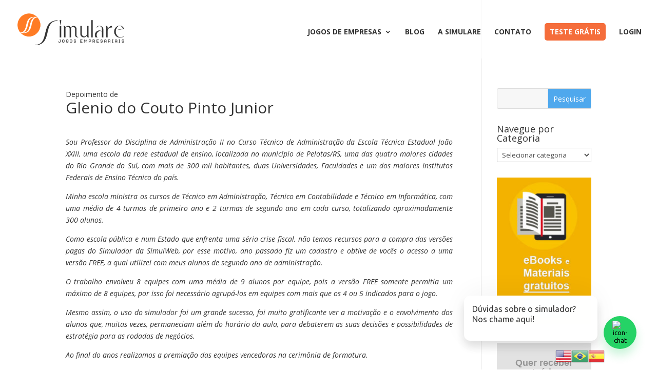

--- FILE ---
content_type: text/html
request_url: https://forms.rdstation.com.br/email-optin-sidebar-c5a9996c6959b0cde004-html
body_size: 4323
content:


<head>
  <meta charset="utf-8">
  <!-- Bricks Main Styles -->
  <style type="text/css" rel="stylesheet">
    #rdstation-bricks-embeddable-form-bricks-component-Z4xhxqQYsuV50D0jHlyURw * {
      margin: 0;
      padding: 0;
      border: 0;
      font-size: 100%;
      font: inherit;
      vertical-align: baseline;
      -webkit-box-sizing: border-box;
      -moz-box-sizing: border-box;
      box-sizing: border-box;
    }

    #rdstation-bricks-embeddable-form-bricks-component-Z4xhxqQYsuV50D0jHlyURw article, #rdstation-bricks-embeddable-form-bricks-component-Z4xhxqQYsuV50D0jHlyURw aside,
    #rdstation-bricks-embeddable-form-bricks-component-Z4xhxqQYsuV50D0jHlyURw details, #rdstation-bricks-embeddable-form-bricks-component-Z4xhxqQYsuV50D0jHlyURw figcaption,
    #rdstation-bricks-embeddable-form-bricks-component-Z4xhxqQYsuV50D0jHlyURw figure, #rdstation-bricks-embeddable-form-bricks-component-Z4xhxqQYsuV50D0jHlyURw footer,
    #rdstation-bricks-embeddable-form-bricks-component-Z4xhxqQYsuV50D0jHlyURw header, #rdstation-bricks-embeddable-form-bricks-component-Z4xhxqQYsuV50D0jHlyURw hgroup,
    #rdstation-bricks-embeddable-form-bricks-component-Z4xhxqQYsuV50D0jHlyURw menu, #rdstation-bricks-embeddable-form-bricks-component-Z4xhxqQYsuV50D0jHlyURw nav,
    #rdstation-bricks-embeddable-form-bricks-component-Z4xhxqQYsuV50D0jHlyURw section {
      display: block;
    }

    #rdstation-bricks-embeddable-form-bricks-component-Z4xhxqQYsuV50D0jHlyURw ol, #rdstation-bricks-embeddable-form-bricks-component-Z4xhxqQYsuV50D0jHlyURw ul {
      list-style: none;
    }

    #rdstation-bricks-embeddable-form-bricks-component-Z4xhxqQYsuV50D0jHlyURw blockquote, #rdstation-bricks-embeddable-form-bricks-component-Z4xhxqQYsuV50D0jHlyURw q {
      quotes: none;
    }

    #rdstation-bricks-embeddable-form-bricks-component-Z4xhxqQYsuV50D0jHlyURw blockquote:before, #rdstation-bricks-embeddable-form-bricks-component-Z4xhxqQYsuV50D0jHlyURw blockquote:after,
    #rdstation-bricks-embeddable-form-bricks-component-Z4xhxqQYsuV50D0jHlyURw q:before, #rdstation-bricks-embeddable-form-bricks-component-Z4xhxqQYsuV50D0jHlyURw q:after {
      content: '';
      content: none;
    }

    #rdstation-bricks-embeddable-form-bricks-component-Z4xhxqQYsuV50D0jHlyURw table {
      border-collapse: collapse;
      border-spacing: 0;
    }

    #rdstation-bricks-embeddable-form-bricks-component-Z4xhxqQYsuV50D0jHlyURw b, #rdstation-bricks-embeddable-form-bricks-component-Z4xhxqQYsuV50D0jHlyURw strong {
      font-weight: bold;
    }

    #rdstation-bricks-embeddable-form-bricks-component-Z4xhxqQYsuV50D0jHlyURw i, #rdstation-bricks-embeddable-form-bricks-component-Z4xhxqQYsuV50D0jHlyURw em {
      font-style: italic;
    }

    #rdstation-bricks-embeddable-form-bricks-component-Z4xhxqQYsuV50D0jHlyURw .bricks--section {
      width: 100%;
    }

    #rdstation-bricks-embeddable-form-bricks-component-Z4xhxqQYsuV50D0jHlyURw .bricks--section > div {
      margin-right: auto;
      margin-left: auto;
      max-width: 480px;
      position: relative;
    }

    #rdstation-bricks-embeddable-form-bricks-component-Z4xhxqQYsuV50D0jHlyURw .bricks--row {
      display: flex;
      box-sizing: border-box;
      flex-flow: row nowrap;
      flex-grow: 1;
    }

    #rdstation-bricks-embeddable-form-bricks-component-Z4xhxqQYsuV50D0jHlyURw .bricks--section > div {
      max-width: 100%;
    }

   #rdstation-bricks-embeddable-form-bricks-component-Z4xhxqQYsuV50D0jHlyURw .bricks--column {
      display: flex;
    }

    #rdstation-bricks-embeddable-form-bricks-component-Z4xhxqQYsuV50D0jHlyURw .bricks--column > div {
      height: auto;
      width: 100%;
      display: flex;
      flex-direction: column;
      align-items: center;
    }

    #rdstation-bricks-embeddable-form-bricks-component-Z4xhxqQYsuV50D0jHlyURw .bricks--column .bricks--component-text {
              max-width: 100%;
           }

           #rdstation-bricks-embeddable-form-bricks-component-Z4xhxqQYsuV50D0jHlyURw .bricks--column .bricks-form,
            #rdstation-bricks-embeddable-form-bricks-component-Z4xhxqQYsuV50D0jHlyURw .bricks--column .bricks--component-text,
            #rdstation-bricks-embeddable-form-bricks-component-Z4xhxqQYsuV50D0jHlyURw .bricks--column .bricks--component-box,
            #rdstation-bricks-embeddable-form-bricks-component-Z4xhxqQYsuV50D0jHlyURw .bricks--column button,
            #rdstation-bricks-embeddable-form-bricks-component-Z4xhxqQYsuV50D0jHlyURw .bricks--column a {
              min-width: 100%;
           }

           @media (max-width: 600px) {
             #rdstation-bricks-embeddable-form-bricks-component-Z4xhxqQYsuV50D0jHlyURw .bricks--column {
                min-width: 100%;
             }

             #rdstation-bricks-embeddable-form-bricks-component-Z4xhxqQYsuV50D0jHlyURw .bricks--row {
                flex-flow: row wrap;
             }
           }
           

    #rdstation-bricks-embeddable-form-bricks-component-Z4xhxqQYsuV50D0jHlyURw .bricks--component {
      font-family: Helvetica, Arial, sans-serif;
    }

    #rdstation-bricks-embeddable-form-bricks-component-Z4xhxqQYsuV50D0jHlyURw .bricks--component-box {
      width: 100%
    }
  </style>

  <!-- Bricks Component Text Styles -->
  <style>
    #rdstation-bricks-embeddable-form-bricks-component-Z4xhxqQYsuV50D0jHlyURw .bricks--component-text {
      color: #333;
      line-height: 1.42;
      word-wrap: break-word;
    }

    #rdstation-bricks-embeddable-form-bricks-component-Z4xhxqQYsuV50D0jHlyURw .bricks--component-text a {
      color: #31a2ff;
      text-decoration: none;
    }

    #rdstation-bricks-embeddable-form-bricks-component-Z4xhxqQYsuV50D0jHlyURw .bricks--component-text sub,
    #rdstation-bricks-embeddable-form-bricks-component-Z4xhxqQYsuV50D0jHlyURw .bricks--component-text sup {
      font-size: 75%;
      line-height: 0;
      position: relative;
      vertical-align: baseline;
    }

    #rdstation-bricks-embeddable-form-bricks-component-Z4xhxqQYsuV50D0jHlyURw .bricks--component-text sub {
      bottom: -0.25em;
    }

    #rdstation-bricks-embeddable-form-bricks-component-Z4xhxqQYsuV50D0jHlyURw .bricks--component-text sup {
      top: -0.5em;
    }

    #rdstation-bricks-embeddable-form-bricks-component-Z4xhxqQYsuV50D0jHlyURw .bricks--component-text ol,
    #rdstation-bricks-embeddable-form-bricks-component-Z4xhxqQYsuV50D0jHlyURw .bricks--component-text ul {
      padding-left: 1.5em;
    }

    #rdstation-bricks-embeddable-form-bricks-component-Z4xhxqQYsuV50D0jHlyURw .bricks--component-text ol > li,
    #rdstation-bricks-embeddable-form-bricks-component-Z4xhxqQYsuV50D0jHlyURw .bricks--component-text ul > li {
      list-style-type: none;
    }

    #rdstation-bricks-embeddable-form-bricks-component-Z4xhxqQYsuV50D0jHlyURw .bricks--component-text ul > li::before {
      content: '\2022';
    }

    #rdstation-bricks-embeddable-form-bricks-component-Z4xhxqQYsuV50D0jHlyURw .bricks--component-text li::before {
      display: inline-block;
      white-space: nowrap;
      width: 1.2em;
    }

    #rdstation-bricks-embeddable-form-bricks-component-Z4xhxqQYsuV50D0jHlyURw .bricks--component-text li:not(.ql-direction-rtl)::before {
      margin-left: -1.5em;
      margin-right: 0.3em;
      text-align: right;
    }

    #rdstation-bricks-embeddable-form-bricks-component-Z4xhxqQYsuV50D0jHlyURw .bricks--component-text li.ql-direction-rtl::before {
      margin-left: 0.3em;
      margin-right: -1.5em;
    }

    #rdstation-bricks-embeddable-form-bricks-component-Z4xhxqQYsuV50D0jHlyURw .bricks--component-text ol li:not(.ql-direction-rtl),
    #rdstation-bricks-embeddable-form-bricks-component-Z4xhxqQYsuV50D0jHlyURw .bricks--component-text ul li:not(.ql-direction-rtl) {
      padding-left: 1.5em;
    }

    #rdstation-bricks-embeddable-form-bricks-component-Z4xhxqQYsuV50D0jHlyURw .bricks--component-text ol li.ql-direction-rtl,
    #rdstation-bricks-embeddable-form-bricks-component-Z4xhxqQYsuV50D0jHlyURw .bricks--component-text ul li.ql-direction-rtl {
      padding-right: 1.5em;
    }

    #rdstation-bricks-embeddable-form-bricks-component-Z4xhxqQYsuV50D0jHlyURw .bricks--component-text ol li {
      counter-reset: list-1 list-2 list-3 list-4 list-5 list-6 list-7 list-8 list-9;
      counter-increment: list-0;
    }

    #rdstation-bricks-embeddable-form-bricks-component-Z4xhxqQYsuV50D0jHlyURw .bricks--component-text ol li:before {
      content: counter(list-0, decimal) '. ';
    }

    #rdstation-bricks-embeddable-form-bricks-component-Z4xhxqQYsuV50D0jHlyURw .bricks--component-text ol li.ql-indent-1 {
      counter-increment: list-1;
    }

    #rdstation-bricks-embeddable-form-bricks-component-Z4xhxqQYsuV50D0jHlyURw .bricks--component-text ol li.ql-indent-1:before {
      content: counter(list-1, lower-alpha) '. ';
    }

    #rdstation-bricks-embeddable-form-bricks-component-Z4xhxqQYsuV50D0jHlyURw .bricks--component-text ol li.ql-indent-1 {
      counter-reset: list-2 list-3 list-4 list-5 list-6 list-7 list-8 list-9;
    }

    #rdstation-bricks-embeddable-form-bricks-component-Z4xhxqQYsuV50D0jHlyURw .bricks--component-text ol li.ql-indent-2 {
      counter-increment: list-2;
    }

    #rdstation-bricks-embeddable-form-bricks-component-Z4xhxqQYsuV50D0jHlyURw .bricks--component-text ol li.ql-indent-2:before {
      content: counter(list-2, lower-roman) '. ';
    }

    #rdstation-bricks-embeddable-form-bricks-component-Z4xhxqQYsuV50D0jHlyURw .bricks--component-text ol li.ql-indent-2 {
      counter-reset: list-3 list-4 list-5 list-6 list-7 list-8 list-9;
    }

    #rdstation-bricks-embeddable-form-bricks-component-Z4xhxqQYsuV50D0jHlyURw .bricks--component-text ol li.ql-indent-3 {
      counter-increment: list-3;
    }

    #rdstation-bricks-embeddable-form-bricks-component-Z4xhxqQYsuV50D0jHlyURw .bricks--component-text ol li.ql-indent-3:before {
      content: counter(list-3, decimal) '. ';
    }

    #rdstation-bricks-embeddable-form-bricks-component-Z4xhxqQYsuV50D0jHlyURw .bricks--component-text ol li.ql-indent-3 {
      counter-reset: list-4 list-5 list-6 list-7 list-8 list-9;
    }

    #rdstation-bricks-embeddable-form-bricks-component-Z4xhxqQYsuV50D0jHlyURw .bricks--component-text ol li.ql-indent-4 {
      counter-increment: list-4;
    }

    #rdstation-bricks-embeddable-form-bricks-component-Z4xhxqQYsuV50D0jHlyURw .bricks--component-text ol li.ql-indent-4:before {
      content: counter(list-4, lower-alpha) '. ';
    }

    #rdstation-bricks-embeddable-form-bricks-component-Z4xhxqQYsuV50D0jHlyURw .bricks--component-text ol li.ql-indent-4 {
      counter-reset: list-5 list-6 list-7 list-8 list-9;
    }

    #rdstation-bricks-embeddable-form-bricks-component-Z4xhxqQYsuV50D0jHlyURw .bricks--component-text ol li.ql-indent-5 {
      counter-increment: list-5;
    }

    #rdstation-bricks-embeddable-form-bricks-component-Z4xhxqQYsuV50D0jHlyURw .bricks--component-text ol li.ql-indent-5:before {
      content: counter(list-5, lower-roman) '. ';
    }

    #rdstation-bricks-embeddable-form-bricks-component-Z4xhxqQYsuV50D0jHlyURw .bricks--component-text ol li.ql-indent-5 {
      counter-reset: list-6 list-7 list-8 list-9;
    }

    #rdstation-bricks-embeddable-form-bricks-component-Z4xhxqQYsuV50D0jHlyURw .bricks--component-text ol li.ql-indent-6 {
      counter-increment: list-6;
    }

    #rdstation-bricks-embeddable-form-bricks-component-Z4xhxqQYsuV50D0jHlyURw .bricks--component-text ol li.ql-indent-6:before {
      content: counter(list-6, decimal) '. ';
    }

    #rdstation-bricks-embeddable-form-bricks-component-Z4xhxqQYsuV50D0jHlyURw .bricks--component-text ol li.ql-indent-6 {
      counter-reset: list-7 list-8 list-9;
    }

    #rdstation-bricks-embeddable-form-bricks-component-Z4xhxqQYsuV50D0jHlyURw .bricks--component-text ol li.ql-indent-7 {
      counter-increment: list-7;
    }

    #rdstation-bricks-embeddable-form-bricks-component-Z4xhxqQYsuV50D0jHlyURw .bricks--component-text ol li.ql-indent-7:before {
      content: counter(list-7, lower-alpha) '. ';
    }

    #rdstation-bricks-embeddable-form-bricks-component-Z4xhxqQYsuV50D0jHlyURw .bricks--component-text ol li.ql-indent-7 {
      counter-reset: list-8 list-9;
    }

    #rdstation-bricks-embeddable-form-bricks-component-Z4xhxqQYsuV50D0jHlyURw .bricks--component-text ol li.ql-indent-8 {
      counter-increment: list-8;
    }

    #rdstation-bricks-embeddable-form-bricks-component-Z4xhxqQYsuV50D0jHlyURw .bricks--component-text ol li.ql-indent-8:before {
      content: counter(list-8, lower-roman) '. ';
    }

    #rdstation-bricks-embeddable-form-bricks-component-Z4xhxqQYsuV50D0jHlyURw .bricks--component-text ol li.ql-indent-8 {
      counter-reset: list-9;
    }

    #rdstation-bricks-embeddable-form-bricks-component-Z4xhxqQYsuV50D0jHlyURw .bricks--component-text ol li.ql-indent-9 {
      counter-increment: list-9;
    }

    #rdstation-bricks-embeddable-form-bricks-component-Z4xhxqQYsuV50D0jHlyURw .bricks--component-text ol li.ql-indent-9:before {
      content: counter(list-9, decimal) '. ';
    }

    #rdstation-bricks-embeddable-form-bricks-component-Z4xhxqQYsuV50D0jHlyURw .bricks--component-text .ql-indent-1:not(.ql-direction-rtl) {
      padding-left: 3em;
    }

    #rdstation-bricks-embeddable-form-bricks-component-Z4xhxqQYsuV50D0jHlyURw .bricks--component-text li.ql-indent-1:not(.ql-direction-rtl) {
      padding-left: 4.5em;
    }

    #rdstation-bricks-embeddable-form-bricks-component-Z4xhxqQYsuV50D0jHlyURw .bricks--component-text .ql-indent-1.ql-direction-rtl.ql-align-right {
      padding-right: 3em;
    }

    #rdstation-bricks-embeddable-form-bricks-component-Z4xhxqQYsuV50D0jHlyURw .bricks--component-text li.ql-indent-1.ql-direction-rtl.ql-align-right {
      padding-right: 4.5em;
    }

    #rdstation-bricks-embeddable-form-bricks-component-Z4xhxqQYsuV50D0jHlyURw .bricks--component-text .ql-indent-2:not(.ql-direction-rtl) {
      padding-left: 6em;
    }

    #rdstation-bricks-embeddable-form-bricks-component-Z4xhxqQYsuV50D0jHlyURw .bricks--component-text li.ql-indent-2:not(.ql-direction-rtl) {
      padding-left: 7.5em;
    }

    #rdstation-bricks-embeddable-form-bricks-component-Z4xhxqQYsuV50D0jHlyURw .bricks--component-text .ql-indent-2.ql-direction-rtl.ql-align-right {
      padding-right: 6em;
    }

    #rdstation-bricks-embeddable-form-bricks-component-Z4xhxqQYsuV50D0jHlyURw .bricks--component-text li.ql-indent-2.ql-direction-rtl.ql-align-right {
      padding-right: 7.5em;
    }

    #rdstation-bricks-embeddable-form-bricks-component-Z4xhxqQYsuV50D0jHlyURw .bricks--component-text .ql-indent-3:not(.ql-direction-rtl) {
      padding-left: 9em;
    }

    #rdstation-bricks-embeddable-form-bricks-component-Z4xhxqQYsuV50D0jHlyURw .bricks--component-text li.ql-indent-3:not(.ql-direction-rtl) {
      padding-left: 10.5em;
    }

    #rdstation-bricks-embeddable-form-bricks-component-Z4xhxqQYsuV50D0jHlyURw .bricks--component-text .ql-indent-3.ql-direction-rtl.ql-align-right {
      padding-right: 9em;
    }

    #rdstation-bricks-embeddable-form-bricks-component-Z4xhxqQYsuV50D0jHlyURw .bricks--component-text li.ql-indent-3.ql-direction-rtl.ql-align-right {
      padding-right: 10.5em;
    }

    #rdstation-bricks-embeddable-form-bricks-component-Z4xhxqQYsuV50D0jHlyURw .bricks--component-text .ql-indent-4:not(.ql-direction-rtl) {
      padding-left: 12em;
    }

    #rdstation-bricks-embeddable-form-bricks-component-Z4xhxqQYsuV50D0jHlyURw .bricks--component-text li.ql-indent-4:not(.ql-direction-rtl) {
      padding-left: 13.5em;
    }

    #rdstation-bricks-embeddable-form-bricks-component-Z4xhxqQYsuV50D0jHlyURw .bricks--component-text .ql-indent-4.ql-direction-rtl.ql-align-right {
      padding-right: 12em;
    }

    #rdstation-bricks-embeddable-form-bricks-component-Z4xhxqQYsuV50D0jHlyURw .bricks--component-text li.ql-indent-4.ql-direction-rtl.ql-align-right {
      padding-right: 13.5em;
    }

    #rdstation-bricks-embeddable-form-bricks-component-Z4xhxqQYsuV50D0jHlyURw .bricks--component-text .ql-indent-5:not(.ql-direction-rtl) {
      padding-left: 15em;
    }

    #rdstation-bricks-embeddable-form-bricks-component-Z4xhxqQYsuV50D0jHlyURw .bricks--component-text li.ql-indent-5:not(.ql-direction-rtl) {
      padding-left: 16.5em;
    }

    #rdstation-bricks-embeddable-form-bricks-component-Z4xhxqQYsuV50D0jHlyURw .bricks--component-text .ql-indent-5.ql-direction-rtl.ql-align-right {
      padding-right: 15em;
    }

    #rdstation-bricks-embeddable-form-bricks-component-Z4xhxqQYsuV50D0jHlyURw .bricks--component-text li.ql-indent-5.ql-direction-rtl.ql-align-right {
      padding-right: 16.5em;
    }

    #rdstation-bricks-embeddable-form-bricks-component-Z4xhxqQYsuV50D0jHlyURw .bricks--component-text .ql-indent-6:not(.ql-direction-rtl) {
      padding-left: 18em;
    }

    #rdstation-bricks-embeddable-form-bricks-component-Z4xhxqQYsuV50D0jHlyURw .bricks--component-text li.ql-indent-6:not(.ql-direction-rtl) {
      padding-left: 19.5em;
    }

    #rdstation-bricks-embeddable-form-bricks-component-Z4xhxqQYsuV50D0jHlyURw .bricks--component-text .ql-indent-6.ql-direction-rtl.ql-align-right {
      padding-right: 18em;
    }

    #rdstation-bricks-embeddable-form-bricks-component-Z4xhxqQYsuV50D0jHlyURw .bricks--component-text li.ql-indent-6.ql-direction-rtl.ql-align-right {
      padding-right: 19.5em;
    }

    #rdstation-bricks-embeddable-form-bricks-component-Z4xhxqQYsuV50D0jHlyURw .bricks--component-text .ql-indent-7:not(.ql-direction-rtl) {
      padding-left: 21em;
    }

    #rdstation-bricks-embeddable-form-bricks-component-Z4xhxqQYsuV50D0jHlyURw .bricks--component-text li.ql-indent-7:not(.ql-direction-rtl) {
      padding-left: 22.5em;
    }

    #rdstation-bricks-embeddable-form-bricks-component-Z4xhxqQYsuV50D0jHlyURw .bricks--component-text .ql-indent-7.ql-direction-rtl.ql-align-right {
      padding-right: 21em;
    }

    #rdstation-bricks-embeddable-form-bricks-component-Z4xhxqQYsuV50D0jHlyURw .bricks--component-text li.ql-indent-7.ql-direction-rtl.ql-align-right {
      padding-right: 22.5em;
    }

    #rdstation-bricks-embeddable-form-bricks-component-Z4xhxqQYsuV50D0jHlyURw .bricks--component-text .ql-indent-8:not(.ql-direction-rtl) {
      padding-left: 24em;
    }

    #rdstation-bricks-embeddable-form-bricks-component-Z4xhxqQYsuV50D0jHlyURw .bricks--component-text li.ql-indent-8:not(.ql-direction-rtl) {
      padding-left: 25.5em;
    }

    #rdstation-bricks-embeddable-form-bricks-component-Z4xhxqQYsuV50D0jHlyURw .bricks--component-text .ql-indent-8.ql-direction-rtl.ql-align-right {
      padding-right: 24em;
    }

    #rdstation-bricks-embeddable-form-bricks-component-Z4xhxqQYsuV50D0jHlyURw .bricks--component-text li.ql-indent-8.ql-direction-rtl.ql-align-right {
      padding-right: 25.5em;
    }

    #rdstation-bricks-embeddable-form-bricks-component-Z4xhxqQYsuV50D0jHlyURw .bricks--component-text .ql-indent-9:not(.ql-direction-rtl) {
      padding-left: 27em;
    }

    #rdstation-bricks-embeddable-form-bricks-component-Z4xhxqQYsuV50D0jHlyURw .bricks--component-text li.ql-indent-9:not(.ql-direction-rtl) {
      padding-left: 28.5em;
    }

    #rdstation-bricks-embeddable-form-bricks-component-Z4xhxqQYsuV50D0jHlyURw .bricks--component-text .ql-indent-9.ql-direction-rtl.ql-align-right {
      padding-right: 27em;
    }

    #rdstation-bricks-embeddable-form-bricks-component-Z4xhxqQYsuV50D0jHlyURw .bricks--component-text li.ql-indent-9.ql-direction-rtl.ql-align-right {
      padding-right: 28.5em;
    }

    #rdstation-bricks-embeddable-form-bricks-component-Z4xhxqQYsuV50D0jHlyURw .bricks--component-text .ql-direction-rtl {
      direction: rtl;
      text-align: inherit;
    }
  </style>

  <!-- Bricks Component Form Styles -->
  <style>
    #rdstation-bricks-embeddable-form-bricks-component-Z4xhxqQYsuV50D0jHlyURw .bricks-form {
      padding: 0 5px;
      height: auto;
    }

    #rdstation-bricks-embeddable-form-bricks-component-Z4xhxqQYsuV50D0jHlyURw .bricks-form__fieldset {
      display: flex;
    }

    #rdstation-bricks-embeddable-form-bricks-component-Z4xhxqQYsuV50D0jHlyURw .bricks-form__field {
      width: 100%;
      flex-grow: 1;
    }

    /* Hide generated jQuery validator label */
    #rdstation-bricks-embeddable-form-bricks-component-Z4xhxqQYsuV50D0jHlyURw .bricks-form__field label.error {
      display: none !important;
    }

    #rdstation-bricks-embeddable-form-bricks-component-Z4xhxqQYsuV50D0jHlyURw .bricks-form__label {
      display: inline-block;
      max-width: 100%;
      margin-bottom: 5px;
      line-height: 1.42857;
    }

    #rdstation-bricks-embeddable-form-bricks-component-Z4xhxqQYsuV50D0jHlyURw .bricks-form__input {
      display: block;
      width: 100%;
      padding: 0 10px;
      line-height: 1.42857;
    }

    #rdstation-bricks-embeddable-form-bricks-component-Z4xhxqQYsuV50D0jHlyURw .bricks-form__input.error {
      border: 1px solid red !important;
    }

    #rdstation-bricks-embeddable-form-bricks-component-Z4xhxqQYsuV50D0jHlyURw .bricks-form__field__option {
      margin-top: 10px;
      margin-bottom: 10px;
    }

    #rdstation-bricks-embeddable-form-bricks-component-Z4xhxqQYsuV50D0jHlyURw .bricks-form__field__option + #rdstation-bricks-embeddable-form-bricks-component-Z4xhxqQYsuV50D0jHlyURw .bricks-form__field__option {
      margin-top: -5px;
    }

    #rdstation-bricks-embeddable-form-bricks-component-Z4xhxqQYsuV50D0jHlyURw .bricks-form__submit {
      width: 100%;
      position: relative;
    }
  </style>

  <style type="text/css" rel="stylesheet">
    
      #bricks-component-Z4xhxqQYsuV50D0jHlyURw {
        display: block !important;
        height: auto;
        width: 100%;
        
        border-color: #BBBBBB;
        border-radius: 0px;
        border-width: 0px;
        border-top-style: none;
        border-bottom-style: none;
        border-left-style: none;
        border-right-style: none;
      }
    

  </style>
  <style>
    @import url("https://cdnjs.cloudflare.com/ajax/libs/select2/3.5.2/select2.min.css");
  </style>
  <link href="https://fonts.googleapis.com/css?family=Droid+Sans|Droid+Serif|Lato|Lobster|Open+Sans|Oswald|PT+Sans|Raleway|Source+Sans+Pro|Ubuntu|Roboto" rel="stylesheet">
</head>

<body>
  <section id="form-email-optin-sidebar-c5a9996c6959b0cde004">
    <div id="rdstation-bricks-embeddable-form-bricks-component-Z4xhxqQYsuV50D0jHlyURw">
      <div id="bricks-component-Z4xhxqQYsuV50D0jHlyURw" class="bricks--component bricks--component-embeddable-form">
        

<style type="text/css" rel="stylesheet">
  
    #rd-Ku3gfvdXdSQUbE9n9o_BDA {
      
          background-color: #ffffff;
        
      border-bottom-style: none;
      border-color: #000000;
      border-left-style: none;
      border-radius: 0px;
      border-right-style: none;
      border-top-style: none;
      border-width: 1px;
    }

    #rd-Ku3gfvdXdSQUbE9n9o_BDA > div:not(.bricks--row) {
      min-height: 0px;
    }
  
</style>

<section id="rd-Ku3gfvdXdSQUbE9n9o_BDA" class="bricks--section rd-section">
  

<style type="text/css" rel="stylesheet">
  
    #rd-P9-Nx7T8o8OJW0iKgwxM3A {
      min-height: 50px;
    }

    #rd-P9-Nx7T8o8OJW0iKgwxM3A .bricks--column > div {
      min-height: 50px;
    }
  
</style>

<div id="rd-P9-Nx7T8o8OJW0iKgwxM3A" class="bricks--row rd-row">
  

<style type="text/css" rel="stylesheet">
  
    #rd-2-IKvh4FYBALZda5hAYQ6A {
      flex: 12 0 0;
    }

    #rd-2-IKvh4FYBALZda5hAYQ6A > div {
      
          background-color: #E2E2E2;
        
      justify-content: center;
      padding-top: 0px;
      padding-right: 30px;
      padding-bottom: 0px;
      padding-left: 30px;
    }
  
</style>

<div id="rd-2-IKvh4FYBALZda5hAYQ6A" class="bricks--column rd-column">
  <div>
    
<style type="text/css" rel="stylesheet">
  
    #rd-0DW-rE_ONuHGEOlJ9DE1Nw {
      border-bottom-style: none;
      border-color: transparent;
      border-left-style: none;
      border-radius: 0px;
      border-right-style: none;
      border-top-style: none;
      border-width: 0px;
      min-height: auto0px;
      max-width: 598px;
      margin-top: 30px;
      margin-bottom: 10px;
      align-self: center;
      width: 100%;
      word-break: break-word;
    }
  
</style>

<div id="rd-0DW-rE_ONuHGEOlJ9DE1Nw" class="bricks--component bricks--component-text rd-text">
  <h1 style="text-align: center; line-height: 1;"><strong style="color: #969696; font-family: Arial, Helvetica, sans-serif; font-size: 18px;">Quer receber conteúdo em primeira mão?</strong></h1>
</div>

<style type="text/css" rel="stylesheet">
  
    #rd-ZG9su6eXrLzr0_7yhtImuw {
      border-bottom-style: none;
      border-color: transparent;
      border-left-style: none;
      border-radius: 0px;
      border-right-style: none;
      border-top-style: none;
      border-width: 0px;
      min-height: auto0px;
      max-width: 598px;
      margin-top: 0px;
      margin-bottom: 30px;
      align-self: center;
      width: 100%;
      word-break: break-word;
    }
  
</style>

<div id="rd-ZG9su6eXrLzr0_7yhtImuw" class="bricks--component bricks--component-text rd-text">
  <h2 style="line-height: 1; text-align: center;"><span style="color: #969696; font-size: 14px; font-family: Arial, Helvetica, sans-serif;">Digite seu e-mail e cadastre-se abaixo</span></h2>
</div>

  </div>
</div>

</div>


<style type="text/css" rel="stylesheet">
  
    #rd-fhWZMhbmoEDvam7biZN76A {
      min-height: 50px;
    }

    #rd-fhWZMhbmoEDvam7biZN76A .bricks--column > div {
      min-height: 50px;
    }
  
</style>

<div id="rd-fhWZMhbmoEDvam7biZN76A" class="bricks--row rd-row">
  

<style type="text/css" rel="stylesheet">
  
    #rd-o73MUq3ShApzt610WSpvBQ {
      flex: 12 0 0;
    }

    #rd-o73MUq3ShApzt610WSpvBQ > div {
      
          background-color: #E2E2E2;
        
      justify-content: center;
      padding-top: 0px;
      padding-right: 20px;
      padding-bottom: 0px;
      padding-left: 20px;
    }
  
</style>

<div id="rd-o73MUq3ShApzt610WSpvBQ" class="bricks--column rd-column">
  <div>
    



<style type="text/css" rel="stylesheet">
  
    #rd-a5vI9ZZX4fQjaxevAwUJAQ {
      display: flex;
      flex-direction: column;
      align-self: center;
      max-width: 548px;
      width: 100%;
      margin-top: 0px;
      margin-bottom: 30px;
    }

    #rd-a5vI9ZZX4fQjaxevAwUJAQ .bricks-form {
      display: flex;
      flex-direction: column;
      width: 100%;
    }

    #rd-a5vI9ZZX4fQjaxevAwUJAQ .bricks-form__fieldset {
      align-items: flex-start;
    }

    #rd-a5vI9ZZX4fQjaxevAwUJAQ .bricks-form__label.always-visible,
    #rd-a5vI9ZZX4fQjaxevAwUJAQ .bricks-form__field__option .bricks-form__label {
      display: inline-block;
    }

    #rd-a5vI9ZZX4fQjaxevAwUJAQ .bricks-form__input.select2-container {
      padding: 0 !important;
    }

    #rd-a5vI9ZZX4fQjaxevAwUJAQ .select2-container .select2-choice .select2-arrow b {
      background-position: 0 7px !important;
    }

    #rd-a5vI9ZZX4fQjaxevAwUJAQ .bricks-form__submit {
      display: flex;
      flex-direction: column;
    }
  
</style>


<style type="text/css" rel="stylesheet">
  
    #rd-a5vI9ZZX4fQjaxevAwUJAQ {
      align-self: center;
      max-width: 558px;
      margin-top: 17px;
      margin-bottom: 20px;
    }

    #rd-a5vI9ZZX4fQjaxevAwUJAQ .bricks-form__fieldset {
      flex-flow: column nowrap;
    }

    #rd-a5vI9ZZX4fQjaxevAwUJAQ .bricks-form__field {
      margin-bottom: 10px;
      padding: 0;
      width: 100.0%;
    }

     #rd-a5vI9ZZX4fQjaxevAwUJAQ .bricks-form__static {
      color: #969696;
      font-family: Arial, Helvetica, sans-serif;
      font-size: 16px;
      font-style: normal;
      font-weight: normal;
    }

    #rd-a5vI9ZZX4fQjaxevAwUJAQ .bricks-form__static a {
      color: #969696;
      text-decoration: underline;
    }

    #rd-a5vI9ZZX4fQjaxevAwUJAQ .bricks-form__label {
      color: #969696;
      display: none;
      font-family: Arial, Helvetica, sans-serif;
      font-size: 16px;
      font-style: normal;
      font-weight: normal;
    }

    #rd-a5vI9ZZX4fQjaxevAwUJAQ .bricks-form__input {
      color: #555555;
      font-family: Arial, Helvetica, sans-serif;
      font-size: 18px;

      background-color: #ffffff;

      border-bottom-style: solid;
      border-left-style: solid;
      border-right-style: solid;
      border-top-style: solid;
      border-color: #C8C8C8;
      border-radius: 3px;
      border-width: 1px;

      
    }

    #rd-a5vI9ZZX4fQjaxevAwUJAQ .bricks-form__input::placeholder {
      color: normal;
    }

    #rd-a5vI9ZZX4fQjaxevAwUJAQ .select2-container .select2-choice {
      height: 36px !important;
      line-height: 36px !important;

      color: #555555 !important;
      font-family: Arial, Helvetica, sans-serif !important;
      font-size: 18px !important;
    }

    #rd-a5vI9ZZX4fQjaxevAwUJAQ .bricks-form__input:not(textarea) {
      height: 36px;
    }

    #rd-a5vI9ZZX4fQjaxevAwUJAQ .bricks-form__input.select2-container {
      padding: 0 !important;
    }

    #rd-a5vI9ZZX4fQjaxevAwUJAQ .select2-container .select2-choice {
      height: 36px !important;
      line-height: 36px !important;

      color: #555555 !important;
      font-family: Arial, Helvetica, sans-serif !important;
      font-size: 18px !important;
      background: #ffffff;
    }

    #rd-a5vI9ZZX4fQjaxevAwUJAQ .select2-container .select2-choice .select2-arrow b {
      background-position: 0 5px !important;
    }

    #rd-a5vI9ZZX4fQjaxevAwUJAQ .select2-container .select2-choice .select2-arrow {
      background: none;
      border: none;
    }

    #rd-a5vI9ZZX4fQjaxevAwUJAQ .with-select-flags > .phone-input-group > .select2-container > .select2-choice {
      border-top-right-radius: 0 !important;
      border-bottom-right-radius: 0 !important;
      border-style: none;
    }
    #rd-a5vI9ZZX4fQjaxevAwUJAQ .with-select-flags > .phone-input-group > .select2-container > .select2-choice > .select2-chosen {
      margin-right: 0px;
    }

    #rd-a5vI9ZZX4fQjaxevAwUJAQ .with-select-flags > .phone-input-group > .select2-container > .select2-choice > .select2-chosen > .flag {
      vertical-align: middle;
      margin-left: 13px;
    }

    #rd-a5vI9ZZX4fQjaxevAwUJAQ .with-select-flags > .phone-input-group > .phone {
      width: calc(100% - 55px);
      display: inline-block;
      border-top-left-radius: 0px !important;
      border-bottom-left-radius: 0px !important;
    }

    #rd-a5vI9ZZX4fQjaxevAwUJAQ .with-select-flags > .phone-country {
      display: inline-block;
    }

    #rd-a5vI9ZZX4fQjaxevAwUJAQ .with-select-flags > .phone-input-group {
      display: flex;
    }

    #rd-a5vI9ZZX4fQjaxevAwUJAQ .with-select-flags > .phone-input-group > .phone-country {
      width: 55px;
      display: inline-block;
    }

    #rd-a5vI9ZZX4fQjaxevAwUJAQ .with-select-flags label.error {
      display: block !important;
      color: #DC3543;
    }
  
</style>

<div
    id="rd-a5vI9ZZX4fQjaxevAwUJAQ"
    class="bricks--component bricks-form rd-form"
  >

  <form
    id="conversion-form-email-optin-sidebar"
    action="https://event-api.rdstation.com.br/v2/conversions"
    data-typed-fields="1"
    data-lang="pt-BR"
    data-form-autofill
  >
    <input type="hidden" name="token_rdstation" value="7f8b290aaac590bc1af080f519fffc7f">
    <input type="hidden" name="conversion_identifier" value="email-optin-sidebar">
    <input type="hidden" name="internal_source" value="6">
    <input type="hidden" name="c_utmz" value="" />
    <input type="hidden" name="traffic_source" value="" />
    <input type="hidden" name="client_id" value="" />
    <input type="hidden" name="redirect_to" value="">
    <input type="hidden" name="_doe" value="">
    <input type="hidden" name="privacy_data[browser]" id="privacy_data_browser" />

    <input type="hidden" name="thankyou_message" value="Feito! Muito obrigado. Em breve você receberá nossos conteúdos por e-mail." disabled>
    

    <div
  class="bricks-form__fieldset"
  data-progressive-profiling=""
>
  <div class="bricks-form__field">
  <label for="rd-email_field-njMs4NqKUa87phgUC-jIFA" class="bricks-form__label">
    Email*
  </label>
  <input
    id="rd-email_field-njMs4NqKUa87phgUC-jIFA"
    class="bricks-form__input required js-email js-field-email"
    name="email"
    type="email"
    data-use-type="STRING"
    placeholder="Email *"
    required="required"
  >
</div>

</div>


<style type="text/css" rel="stylesheet">
  
    #rd-BrJq7AT7nMoQzjq_HYXstg {
      -ms-flex-align: center;
      -ms-flex-direction: column;
      -ms-flex-pack: center;
      align-items: center;
      align-self: center;
      background-color: #3EA98E;
      border-bottom-style: solid;
      border-color: #248f74;
      border-left-style: solid;
      border-radius: 3px;
      border-right-style: solid;
      border-top-style: solid;
      border-width: 1px;
      color: #FFFFFF;
      cursor: pointer;
      display: -ms-flexbox;
      display: flex;
      flex-direction: column;
      font-family: Arial, Helvetica, sans-serif;
      font-size: 20px;
      font-style: normal;
      font-weight: bold;
      height: 58px;
      justify-content: center;
      line-height: 1.42857;
      margin-bottom: 0px;
      margin-top: 18px;
      max-width: 558px;
      text-align: center;
      text-decoration: none;
      width: 100%;
    }
  
</style>


  <div class="bricks-form__submit">
    <button
      class="bricks--component bricks--component-button rd-button"
      id="rd-BrJq7AT7nMoQzjq_HYXstg"
    >
      Cadastrar
    </button>
  </div>



    <div style="position: fixed; left: -5000px">
      <input type="text" name="emP7yF13ld" readonly autocomplete="false" tabindex="-1" value="">
      <input type="text" name="sh0uldN07ch4ng3" readonly autocomplete="false" tabindex="-1" value="should_not_change">
    </div>

  </form>
</div>
<script>
  document.querySelectorAll('input[name=emP7yF13ld],input[name=sh0uldN07ch4ng3]').forEach(function(element) {
    element.addEventListener('focus', function(e) {
      e.target.removeAttribute('readonly');
    });
  });
</script>


  </div>
</div>

</div>

</section>

      </div>
    </div>
  </section>
</body>


--- FILE ---
content_type: text/css
request_url: https://simulare.com.br/wp-content/et-cache/global/et-divi-customizer-global.min.css?ver=1769014270
body_size: 2696
content:
body{color:#333333}h1,h2,h3,h4,h5,h6{color:#333333}#et_search_icon:hover,.mobile_menu_bar:before,.mobile_menu_bar:after,.et_toggle_slide_menu:after,.et-social-icon a:hover,.et_pb_sum,.et_pb_pricing li a,.et_pb_pricing_table_button,.et_overlay:before,.entry-summary p.price ins,.et_pb_member_social_links a:hover,.et_pb_widget li a:hover,.et_pb_filterable_portfolio .et_pb_portfolio_filters li a.active,.et_pb_filterable_portfolio .et_pb_portofolio_pagination ul li a.active,.et_pb_gallery .et_pb_gallery_pagination ul li a.active,.wp-pagenavi span.current,.wp-pagenavi a:hover,.nav-single a,.tagged_as a,.posted_in a{color:#edb059}.et_pb_contact_submit,.et_password_protected_form .et_submit_button,.et_pb_bg_layout_light .et_pb_newsletter_button,.comment-reply-link,.form-submit .et_pb_button,.et_pb_bg_layout_light .et_pb_promo_button,.et_pb_bg_layout_light .et_pb_more_button,.et_pb_contact p input[type="checkbox"]:checked+label i:before,.et_pb_bg_layout_light.et_pb_module.et_pb_button{color:#edb059}.footer-widget h4{color:#edb059}.et-search-form,.nav li ul,.et_mobile_menu,.footer-widget li:before,.et_pb_pricing li:before,blockquote{border-color:#edb059}.et_pb_counter_amount,.et_pb_featured_table .et_pb_pricing_heading,.et_quote_content,.et_link_content,.et_audio_content,.et_pb_post_slider.et_pb_bg_layout_dark,.et_slide_in_menu_container,.et_pb_contact p input[type="radio"]:checked+label i:before{background-color:#edb059}a{color:#1e73be}#main-header,#main-header .nav li ul,.et-search-form,#main-header .et_mobile_menu{background-color:rgba(255,255,255,0.7)}#main-header .nav li ul{background-color:#f7f7f7}#top-header,#et-secondary-nav li ul{background-color:#333333}#et-secondary-nav li ul{background-color:#5e3d46}.et_header_style_centered .mobile_nav .select_page,.et_header_style_split .mobile_nav .select_page,.et_nav_text_color_light #top-menu>li>a,.et_nav_text_color_dark #top-menu>li>a,#top-menu a,.et_mobile_menu li a,.et_nav_text_color_light .et_mobile_menu li a,.et_nav_text_color_dark .et_mobile_menu li a,#et_search_icon:before,.et_search_form_container input,span.et_close_search_field:after,#et-top-navigation .et-cart-info{color:#333333}.et_search_form_container input::-moz-placeholder{color:#333333}.et_search_form_container input::-webkit-input-placeholder{color:#333333}.et_search_form_container input:-ms-input-placeholder{color:#333333}#main-header .nav li ul a{color:#282828}#top-menu li a,.et_search_form_container input{font-weight:bold;font-style:normal;text-transform:uppercase;text-decoration:none}.et_search_form_container input::-moz-placeholder{font-weight:bold;font-style:normal;text-transform:uppercase;text-decoration:none}.et_search_form_container input::-webkit-input-placeholder{font-weight:bold;font-style:normal;text-transform:uppercase;text-decoration:none}.et_search_form_container input:-ms-input-placeholder{font-weight:bold;font-style:normal;text-transform:uppercase;text-decoration:none}.et_color_scheme_red #top-menu li.current-menu-ancestor>a,.et_color_scheme_red #top-menu li.current-menu-item>a,.et_color_scheme_red #top-menu li.current_page_item>a,.et_color_scheme_pink #top-menu li.current-menu-ancestor>a,.et_color_scheme_pink #top-menu li.current-menu-item>a,.et_color_scheme_pink #top-menu li.current_page_item>a,.et_color_scheme_orange #top-menu li.current-menu-ancestor>a,.et_color_scheme_orange #top-menu li.current-menu-item>a,.et_color_scheme_orange #top-menu li.current_page_item>a,.et_color_scheme_green #top-menu li.current-menu-ancestor>a,.et_color_scheme_green #top-menu li.current-menu-item>a,.et_color_scheme_green #top-menu li.current_page_item>a,#top-menu li.current-menu-ancestor>a,#top-menu li.current-menu-item>a,#top-menu li.current_page_item>a{color:#000000}#main-footer{background-color:#2e2e2e}#main-footer .footer-widget h4,#main-footer .widget_block h1,#main-footer .widget_block h2,#main-footer .widget_block h3,#main-footer .widget_block h4,#main-footer .widget_block h5,#main-footer .widget_block h6{color:#edb059}.footer-widget li:before{border-color:#edb059}#et-footer-nav .bottom-nav li.current-menu-item a{color:#edb059}#main-header{box-shadow:none}.et-fixed-header#main-header{box-shadow:none!important}@media only screen and (min-width:981px){.et_header_style_left #et-top-navigation,.et_header_style_split #et-top-navigation{padding:45px 0 0 0}.et_header_style_left #et-top-navigation nav>ul>li>a,.et_header_style_split #et-top-navigation nav>ul>li>a{padding-bottom:45px}.et_header_style_split .centered-inline-logo-wrap{width:90px;margin:-90px 0}.et_header_style_split .centered-inline-logo-wrap #logo{max-height:90px}.et_pb_svg_logo.et_header_style_split .centered-inline-logo-wrap #logo{height:90px}.et_header_style_centered #top-menu>li>a{padding-bottom:16px}.et_header_style_slide #et-top-navigation,.et_header_style_fullscreen #et-top-navigation{padding:36px 0 36px 0!important}.et_header_style_centered #main-header .logo_container{height:90px}.et_header_style_centered.et_hide_primary_logo #main-header:not(.et-fixed-header) .logo_container,.et_header_style_centered.et_hide_fixed_logo #main-header.et-fixed-header .logo_container{height:16.2px}.et_header_style_left .et-fixed-header #et-top-navigation,.et_header_style_split .et-fixed-header #et-top-navigation{padding:15px 0 0 0}.et_header_style_left .et-fixed-header #et-top-navigation nav>ul>li>a,.et_header_style_split .et-fixed-header #et-top-navigation nav>ul>li>a{padding-bottom:15px}.et_header_style_centered header#main-header.et-fixed-header .logo_container{height:30px}.et_header_style_split #main-header.et-fixed-header .centered-inline-logo-wrap{width:30px;margin:-30px 0}.et_header_style_split .et-fixed-header .centered-inline-logo-wrap #logo{max-height:30px}.et_pb_svg_logo.et_header_style_split .et-fixed-header .centered-inline-logo-wrap #logo{height:30px}.et_header_style_slide .et-fixed-header #et-top-navigation,.et_header_style_fullscreen .et-fixed-header #et-top-navigation{padding:6px 0 6px 0!important}.et-fixed-header#top-header,.et-fixed-header#top-header #et-secondary-nav li ul{background-color:#7ebec5}.et-fixed-header #top-menu a,.et-fixed-header #et_search_icon:before,.et-fixed-header #et_top_search .et-search-form input,.et-fixed-header .et_search_form_container input,.et-fixed-header .et_close_search_field:after,.et-fixed-header #et-top-navigation .et-cart-info{color:#333333!important}.et-fixed-header .et_search_form_container input::-moz-placeholder{color:#333333!important}.et-fixed-header .et_search_form_container input::-webkit-input-placeholder{color:#333333!important}.et-fixed-header .et_search_form_container input:-ms-input-placeholder{color:#333333!important}.et-fixed-header #top-menu li.current-menu-ancestor>a,.et-fixed-header #top-menu li.current-menu-item>a,.et-fixed-header #top-menu li.current_page_item>a{color:#0a0607!important}}@media only screen and (min-width:1350px){.et_pb_row{padding:27px 0}.et_pb_section{padding:54px 0}.single.et_pb_pagebuilder_layout.et_full_width_page .et_post_meta_wrapper{padding-top:81px}.et_pb_fullwidth_section{padding:0}}.mfp-figure:after{background:#fff!important}.et_pb_post .entry-content{padding-bottom:30px}.widget_categories label{display:none!important}.widget_search input#s{background:#f7f7f7}.widget_search #searchsubmit{background-color:#4fa8ed;color:#fff!important;width:85px}.et_pb_sidebar_0 .widget_recent_entries ul,#sidebar .widget_recent_entries ul{list-style-type:square!important;padding-left:25px!important;font-size:.9em!important}.testimonial .et_post_meta_wrapper:first-child:before{content:"Depoimento de "}.testimonial .post-meta{display:none}.testimonial img{display:none}.testimonial .entry-content{font-style:italic;text-align:justify}#blurbs-home .et_pb_blurb h4 a{color:#fff}.et_color_scheme_orange a{color:#0073aa}#main-header .et_mobile_menu{background-color:rgba(255,255,255,1)}.et_pb_gutters3 .et_pb_column_1_3 .et_pb_module{margin-bottom:4px!important}#top-menu .sub-menu li a{text-transform:none}.et-fixed-header #top-menu .menu-item-1621>a{color:#fff!important}.et-fixed-header #top-menu li.current-menu-item.menu-item-1621>a{color:#fff!important}#menu-item-1621 a{padding:10px!important;border-radius:5px!important;background:#f56d3b!important;color:#fff!important;margin-bottom:5px!important}.et_color_scheme_orange #top-menu li.current-menu-item>a{font-weight:900!important;text-decoration:underline}#facebook-likebox-2 iframe{background:#2E2E2E!important}.et_pb_newsletter_result,.et_pb_newsletter_result .et_pb_subscribed{color:#333!important;background:#EEFF71!important}.sharedaddy{text-align:center;margin-top:40px}.sharedaddy h3{margin:0!important;padding:0!important;font-size:9px!important;color:#666}div.sharedaddy h3.sd-title:before{border-top:0!important}.et_pb_widget li a:hover{color:#EDB059!important}.et_pb_widget li a{color:#666}.et_pb_widget_area li a:hover,.footer-widget li a:hover{color:#EDB059!important}.et_pb_container{min-height:580px!important}.et_pb_slide_with_image .et_pb_slide_description{padding:110px 0!important}.custom-pricing-table ul{list-style:none!important;list-style-image:none!important;padding-left:0!important;margin:0!important}.custom-pricing-table li{padding-left:28px!important;margin:5px 0!important;list-style:none!important;position:relative;border-color:0}.custom-pricing-table .et_pb_pricing li:before{content:'';border:0!important;position:absolute;top:5px;left:0;background:url(wp/wp-content/themes/Divi/epanel/shortcodes/images/shortcodes-sprite.png) no-repeat -74px -2px;width:22px;height:18px}.custom-pricing-table .et_pb_pricing li.et_pb_not_available:before{background:url(wp/wp-content/themes/Divi/epanel/shortcodes/images/shortcodes-sprite.png) no-repeat -74px -20px!important}.et_pb_pricing_content .et-tooltip{border-bottom:1px dashed #666}.footer-widget h4.title{color:#888!important;text-shadow:1px 1px 1px #000}.et_pb_bg_layout_light h1{font-weight:bold;text-shadow:2px 2px 2px #fff}.et_pb_fullwidth_header_subhead{text-shadow:1px 1px 1px #fff;color:#333}.et_pb_bg_layout_dark h1{font-weight:bold;text-shadow:2px 2px 2px #000}.fullwidth-fixed-height{min-height:440px}div.wpcf7 img.ajax-loader{margin:15px}span.wpcf7-list-item{display:block}span.wpcf7-list-item input{width:auto!important}@media only screen and (max-width:479px){.et_pb_slide_content,a.et_pb_more_button{display:block!important}}#gdlb_widget-2.fwidget{margin-bottom:10%!important}.et_pb_pricing li span.et-tooltip::before,.et_pb_pricing li span.et-tooltip-box::before,.et_pb_pricing li span.et-tooltip-box span::before{display:none!important}.et_pb_pricing li span.et-tooltip-box{position:absolute}.et_pb_pricing .et-tooltip-arrow{bottom:-34px;left:0;right:0;margin:auto}.et_pb_post .entry-title a{color:#333!important}.et_pb_image_container{margin:-19px -19px 10px!important}.widget_aboutmewidget{text-align:justify}.et-social-facebook a.icon:before{content:"\e0c1"!important}.et-social-twitter a.icon:before{content:"\e0cb"!important}.et-social-google-plus a.icon:before{content:"\e0c4"!important}.tablepress thead th{background-color:#333!important}

--- FILE ---
content_type: text/javascript; charset=UTF-8
request_url: https://llwhatsapp.blob.core.windows.net/whatschat-scripts/whatschat-9660c4e60d224ed1844a0edec3030e41.js
body_size: 11737
content:
(function () { "use strict"; var tipography = "Ubuntu"; var CTA = "Dúvidas sobre o simulador? Nos chame aqui!"; var description = ""; var btnText = "Iniciar conversa"; var usersWhats = [{"Name":"Tiago","Phone":"+55 48 9965-0582","UnmaskedPhone":"554899650582","Message":"Olá! Estava navegando no site da Simulare e fiquei com a seguinte dúvida: ","ButtonText":null,"Photo":""}]; var usersHTML = ""; usersWhats.map(function (user, i) { var html = '<div class="wc--float-ballon--user"><img src="' + ((user.Photo) ? user.Photo : "https://blob.contato.io/gerador-de-chat/img/avatar-default.jpg") + '" alt="" class="wc--float-ballon--user---thumb" /><div class="wc--float-ballon--user--content"><span class="wc--float-ballon--user--content---name">' + user.Name + '</span><span class="wc--float-ballon--user--content---phone">' + user.Phone + '</span><a href="https://api.whatsapp.com/send?phone=' + user.UnmaskedPhone + '&text=' + user.Message + '" target="_blank" class="wc--float-ballon--user--content---button">' + btnText + '</a></div></div>'; usersHTML = usersHTML + html }); var HTML ='<button class="wc--button-fab"><div class="wc--icon"><img src="https://blob.contato.io/gerador-de-chat/img/icon-chat.svg" alt="icon-chat" width="31px" /></div></button><div class="wc--float-ballon"><button class="wc-float-ballon--button-close"><svg version="1.1" id="Capa_1" xmlns="http://www.w3.org/2000/svg" xmlns:xlink="http://www.w3.org/1999/xlink" x="0px" y="0px" viewBox="0 0 47.971 47.971" class="wc-float-ballon--button-close--icon" style="enable-background:new 0 0 47.971 47.971;" xml:space="preserve"><g><path d="M28.228,23.986L47.092,5.122c1.172-1.171,1.172-3.071,0-4.242c-1.172-1.172-3.07-1.172-4.242,0L23.986,19.744L5.121,0.88 c-1.172-1.172-3.07-1.172-4.242,0c-1.172,1.171-1.172,3.071,0,4.242l18.865,18.864L0.879,42.85c-1.172,1.171-1.172,3.071,0,4.242 C1.465,47.677,2.233,47.97,3,47.97s1.535-0.293,2.121-0.879l18.865-18.864L42.85,47.091c0.586,0.586,1.354,0.879,2.121,0.879 s1.535-0.293,2.121-0.879c1.172-1.171,1.172-3.071,0-4.242L28.228,23.986z"/></g><g></g><g></g><g></g><g></g><g></g><g></g><g></g><g></g><g></g><g></g><g></g><g></g><g></g><g></g><g></g></svg></button><span class="wc--float-ballon--title">Conversar pelo WhatsApp</span><div class="wc--float-ballon--content"><p class="wc--float-ballon--text">'+CTA+'</p><p class="wc--float-ballon--text wc--float-ballon--text--small">'+description+'</p>'+usersHTML+'</div><div class="wc--float-ballon--ass"><a href="http://contato.io/bot2zap" target="_blank"><img src="https://llbr.blob.core.windows.net/gerador-de-chat/img/bot2zap-color.svg" height="14px" alt="Logotipo do bot2zap" /></a></div></div>';var containerWidget=document.createElement('div');var att=document.createAttribute("id");att.value="whatsclub-widget";containerWidget.setAttributeNode(att);containerWidget.innerHTML=HTML;var style='@import url(https://fonts.googleapis.com/css?family='+tipography+':400,600,700);#whatsclub-widget{position:fixed;bottom:40px;right:40px;z-index:999999;font-family:'+tipography+',sans-serif}#whatsclub-widget *{font-family:'+tipography+',sans-serif}#whatsclub-widget>.wc--button-fab{max-width:64px;min-width: 64px;min-height:64px;max-height:64px;position:absolute;bottom:0;right:0;outline:0;border-radius:100%;border:none;background:#25d366!important;box-shadow:0 12px 18px rgba(37,211,102,.24);transition:all .4s ease}#whatsclub-widget>.wc--button-fab:hover{bottom:6px;box-shadow:0 12px 24px rgba(37,211,102,.72);transition:all .4s ease}#whatsclub-widget>.wc--button-fab>.wc--icon{display:flex;align-items:center;justify-content:center;}#whatsclub-widget>.wc--button-fab>.wc--icon>.wc--icon--svg{fill:#fff!important}#whatsclub-widget>.wc--button-fab---open{background:#fff!important;transition:all .4s ease}#whatsclub-widget>.wc--button-fab---open>.wc--icon>.wc--icon--svg{fill:#25d366!important;transition:all .4s ease}#whatsclub-widget>.wc--float-ballon{position:absolute;display:flex;flex-direction:column;width:260px;max-width:calc(100vw - 40px - 64px - 12px - 10vw);bottom:16px;right:calc(64px + 12px);padding:0;background:#fff!important;box-shadow:0 12px 18px rgba(0,0,0,.12),0 -6px 64px rgba(0,0,0,.06);border-radius:12px;transition:all .4s ease;opacity:0;transform:translateY(40px);animation:showBallon .6s ease forwards;animation-delay:2s}#whatsclub-widget>.wc--float-ballon.wc--float-ballon---open{width:320px;max-height:calc(100vh - 40px - 10vh);transition:all .4s ease;animation-delay:0s}#whatsclub-widget>.wc--float-ballon.wc--float-ballon---close{display:none}#whatsclub-widget>.wc--float-ballon>.wc-float-ballon--button-close{position:absolute;width:24px;height:24px;display:flex;align-items:center;justify-content:center;background:0 0;border:none;outline:0;right:6px;top:4px;opacity:.38}#whatsclub-widget>.wc--float-ballon>.wc-float-ballon--button-close .wc-float-ballon--button-close--icon{width:100%;height:100%}#whatsclub-widget>.wc--float-ballon>.wc-float-ballon--button-close:hover{opacity:.8}#whatsclub-widget>.wc--float-ballon:not(:hover)>.wc-float-ballon--button-close{opacity:0}#whatsclub-widget>.wc--float-ballon.wc--float-ballon---open>.wc-float-ballon--button-close{display:none}#whatsclub-widget>.wc--float-ballon>.wc--float-ballon--ass{display:flex;justify-content:flex-end;padding:8px 16px 8px 16px;}#whatsclub-widget>.wc--float-ballon:not(.wc--float-ballon---open)>.wc--float-ballon--ass{display: none;}#whatsclub-widget>.wc--float-ballon>.wc--float-ballon--content{display:flex;flex-direction:column;flex-grow:1;max-height:calc(100vh - 40px - 10vh - 64px);overflow:auto;padding:16px;justify-content:flex-start}#whatsclub-widget>.wc--float-ballon>.wc--float-ballon--content>.wc--float-ballon--text{width:100%;font-size:16px;line-height:20px;margin:0}#whatsclub-widget>.wc--float-ballon>.wc--float-ballon--content>.wc--float-ballon--text--small{font-size:14px;line-height:19px;display:block}#whatsclub-widget>.wc--float-ballon:not(.wc--float-ballon---open)>.wc--float-ballon--content>.wc--float-ballon--text--small{display:none}#whatsclub-widget>.wc--float-ballon---open>.wc--float-ballon--content>.wc--float-ballon--text{margin:0 0 24px 0}#whatsclub-widget>.wc--float-ballon>.wc--float-ballon--title{background:#25d266!important;height:54px;overflow:hidden;border-radius:12px 12px 0 0;display:flex;align-items:center;padding:0 16px;color:#fff!important;font-size:18px;border-bottom:solid 1px #ededed}#whatsclub-widget>.wc--float-ballon:not(.wc--float-ballon---open)>.wc--float-ballon--title{display:none}#whatsclub-widget>.wc--float-ballon.wc--float-ballon>.wc--float-ballon--content>.wc--float-ballon--user{display:flex;background:#fff;box-shadow:0 4px 8px rgba(0,0,0,.12);border-radius:2px;margin-bottom:16px}#whatsclub-widget>.wc--float-ballon:not(.wc--float-ballon---open)>.wc--float-ballon--content>.wc--float-ballon--user{display:none}#whatsclub-widget>.wc--float-ballon.wc--float-ballon>.wc--float-ballon--content>.wc--float-ballon--user:last-child{margin-bottom:0}#whatsclub-widget>.wc--float-ballon.wc--float-ballon>.wc--float-ballon--content>.wc--float-ballon--user>.wc--float-ballon--user---thumb{width:48px;height:48px;border-radius:50%;object-fit:cover;margin:12px 0 0 12px}#whatsclub-widget>.wc--float-ballon.wc--float-ballon>.wc--float-ballon--content>.wc--float-ballon--user>.wc--float-ballon--user--content{flex-grow:1;padding:12px}#whatsclub-widget>.wc--float-ballon.wc--float-ballon>.wc--float-ballon--content>.wc--float-ballon--user>.wc--float-ballon--user--content>.wc--float-ballon--user--content---name{font-size:16px;font-weight:600;color:rgba(0,0,0,.6)}#whatsclub-widget>.wc--float-ballon.wc--float-ballon>.wc--float-ballon--content>.wc--float-ballon--user>.wc--float-ballon--user--content>.wc--float-ballon--user--content---phone{font-size:12px;color:rgba(0,0,0,.6);display:block}#whatsclub-widget>.wc--float-ballon.wc--float-ballon>.wc--float-ballon--content>.wc--float-ballon--user>.wc--float-ballon--user--content>.wc--float-ballon--user--content---button{display:flex;width:100%;height:36px;background:#075e54!important;color:#fff!important;align-items:center;justify-content:center;border-radius:4px;font-size:14px;line-height:1;margin-top:8px;box-shadow:0 8px 16px rgba(7,94,84,.24);transition:all .3s ease}#whatsclub-widget>.wc--float-ballon.wc--float-ballon>.wc--float-ballon--content>.wc--float-ballon--user>.wc--float-ballon--user--content>.wc--float-ballon--user--content---button:hover{box-shadow:0 12px 24px rgba(7,94,84,.38);transform:translateY(-6px);transition:all .3s ease}#whatsclub-widget>.wc--float-ballon:not(.wc--float-ballon---open)>.wc--button-whatsapp{display:none}@keyframes showBallon{from{opacity:0;transform:translateY(40px)}to{opacity:1;transform:translateY(0)}}@media screen and (max-width:980px){#whatsclub-widget{bottom:20px;right:20px}#whatsclub-widget>.wc--float-ballon{max-width:calc(100vw - 20px - 64px - 12px - 10vw)}}@media screen and (max-width:400px){#whatsclub-widget>.wc--button-fab{min-width:54px;max-width:54px;min-height:54px;max-height:54px}#whatsclub-widget>.wc--float-ballon{max-width:calc(100vw - 20px - 54px - 8px - 5vw);right:calc(54px + 8px)}#whatsclub-widget>.wc--float-ballon>.wc--float-ballon--title{font-size:15px}#whatsclub-widget>.wc--float-ballon.wc--float-ballon>.wc--float-ballon--content>.wc--float-ballon--user{flex-wrap:wrap}#whatsclub-widget>.wc--float-ballon.wc--float-ballon>.wc--float-ballon--content>.wc--float-ballon--user>.wc--float-ballon--user---thumb{width:24px;height:24px}#whatsclub-widget>.wc--float-ballon.wc--float-ballon>.wc--float-ballon--content>.wc--float-ballon--user>.wc--float-ballon--user--content{width:100%;padding-top:4px}}';var cssWidget=document.createElement('style');cssWidget.innerHTML=style;document.addEventListener("DOMContentLoaded",function(){document.body.insertAdjacentElement("beforeend",containerWidget);document.body.insertAdjacentElement("beforeend",cssWidget);var wcWidget=document.getElementById("whatsclub-widget");var buttonFAB=wcWidget.getElementsByClassName("wc--button-fab")[0];var iconButtonFAB=buttonFAB.getElementsByClassName("wc--icon")[0];var ballon=wcWidget.getElementsByClassName("wc--float-ballon")[0];var iconWhats=iconButtonFAB.innerHTML;var iconClose='<svg version="1.1" class="wc--icon--svg" xmlns="http://www.w3.org/2000/svg" xmlns:xlink="http://www.w3.org/1999/xlink" x="0px" y="0px" viewBox="0 0 47.971 47.971" width="20px" height="20px" style="enable-background:new 0 0 47.971 47.971;" xml:space="preserve"><g><path d="M28.228,23.986L47.092,5.122c1.172-1.171,1.172-3.071,0-4.242c-1.172-1.172-3.07-1.172-4.242,0L23.986,19.744L5.121,0.88 c-1.172-1.172-3.07-1.172-4.242,0c-1.172,1.171-1.172,3.071,0,4.242l18.865,18.864L0.879,42.85c-1.172,1.171-1.172,3.071,0,4.242 C1.465,47.677,2.233,47.97,3,47.97s1.535-0.293,2.121-0.879l18.865-18.864L42.85,47.091c0.586,0.586,1.354,0.879,2.121,0.879 s1.535-0.293,2.121-0.879c1.172-1.171,1.172-3.071,0-4.242L28.228,23.986z"/></g><g></g><g></g><g></g><g></g><g></g><g></g><g></g><g></g><g></g><g></g><g></g><g></g><g></g><g></g><g></g></svg>';var buttonCloseBallon=ballon.getElementsByClassName("wc-float-ballon--button-close")[0];var closeBallon=function(){buttonFAB.classList.remove('wc--button-fab---open');ballon.classList.remove('wc--float-ballon---open');ballon.classList.add('wc--float-ballon---close');iconButtonFAB.innerHTML=iconWhats};var openBallon=function(){buttonFAB.classList.add('wc--button-fab---open');ballon.classList.add('wc--float-ballon---open');ballon.classList.remove('wc--float-ballon---close');iconButtonFAB.innerHTML=iconClose};buttonFAB.addEventListener("click",function(){(buttonFAB.classList.contains('wc--button-fab---open'))?closeBallon():openBallon()});buttonCloseBallon.addEventListener("click",function(){closeBallon()})})})()